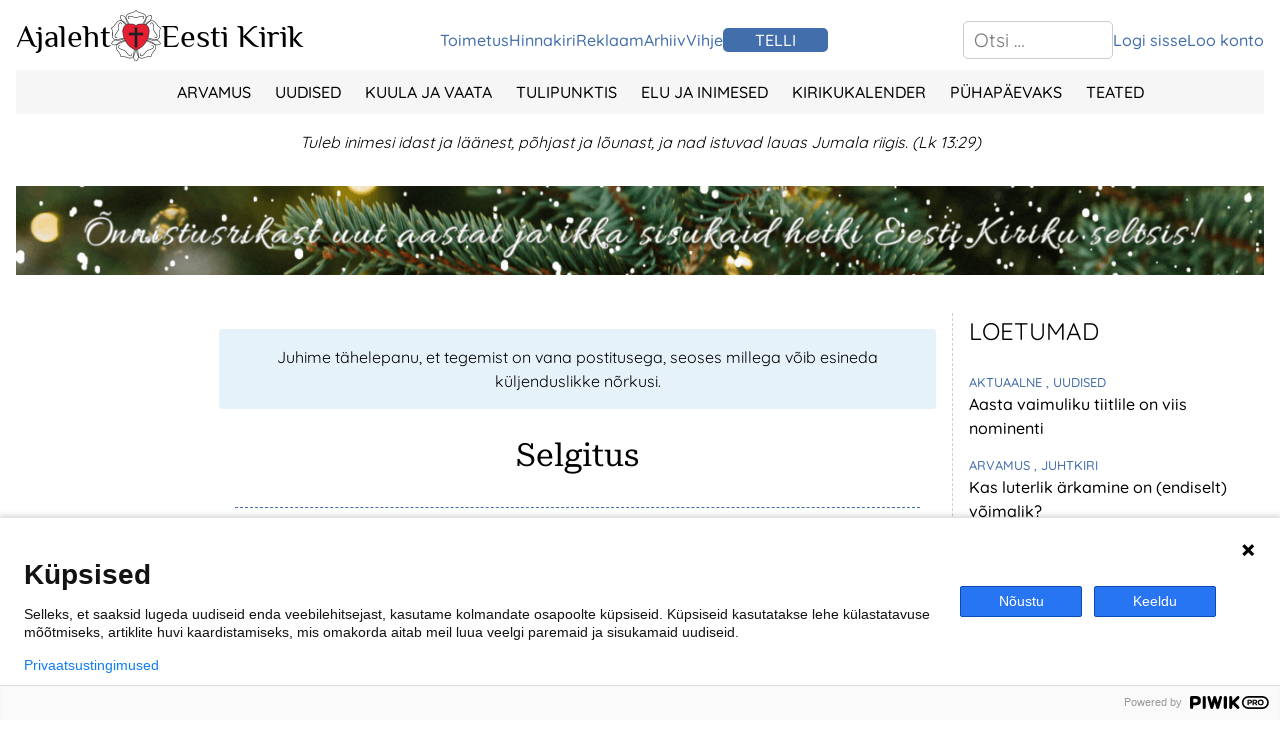

--- FILE ---
content_type: text/html; charset=UTF-8
request_url: https://eestikirik.ee/selgitus-4
body_size: 14931
content:

<!doctype html>
<html lang="et-EE">

<head>
	<meta charset="UTF-8">
	<meta name="viewport" content="width=device-width, initial-scale=1">
	<link rel="profile" href="https://gmpg.org/xfn/11">

	<meta name='robots' content='index, follow, max-image-preview:large, max-snippet:-1, max-video-preview:-1' />

	<!-- This site is optimized with the Yoast SEO plugin v21.7 - https://yoast.com/wordpress/plugins/seo/ -->
	<title>Selgitus | Ajaleht Eesti Kirik</title>
	<link rel="canonical" href="https://eestikirik.ee/selgitus-4" />
	<meta property="og:locale" content="et_EE" />
	<meta property="og:type" content="article" />
	<meta property="og:title" content="Selgitus | Ajaleht Eesti Kirik" />
	<meta property="og:description" content="Vabandame kõigi Eesti Kiriku tellijate ees, kes on viimastel nädalatel leidnud oma postkastist kortsunud ajalehe. Tegemist oli trükitehnilise probleemiga. Toimetus pöördus trükikoja Kroonpress poole ja saavutasime kokkuleppe, et edaspidi ilmub Eesti Kirik alati läbinisti värvilisena, mis peaks tagama parema trükikvaliteedi. Täname kõiki kirikulehe tellijaid ja soovime häid lugemiselamusi. Eesti Kiriku toimetus" />
	<meta property="og:url" content="https://eestikirik.ee/selgitus-4" />
	<meta property="og:site_name" content="Ajaleht Eesti Kirik" />
	<meta property="article:publisher" content="https://www.facebook.com/kirikuleht" />
	<meta property="article:published_time" content="2016-04-27T13:01:25+00:00" />
	<meta property="article:modified_time" content="2016-04-26T17:05:14+00:00" />
	<meta name="author" content="Eesti Kirik" />
	<meta name="twitter:card" content="summary_large_image" />
	<script type="application/ld+json" class="yoast-schema-graph">{"@context":"https://schema.org","@graph":[{"@type":"Article","@id":"https://eestikirik.ee/selgitus-4#article","isPartOf":{"@id":"https://eestikirik.ee/selgitus-4"},"author":[{"@id":"https://eestikirik.ee/#/schema/person/c1ddef139a610a0df503497379993ed4"}],"headline":"Selgitus","datePublished":"2016-04-27T13:01:25+00:00","dateModified":"2016-04-26T17:05:14+00:00","mainEntityOfPage":{"@id":"https://eestikirik.ee/selgitus-4"},"wordCount":63,"publisher":{"@id":"https://eestikirik.ee/#organization"},"articleSection":["Teated"],"inLanguage":"et"},{"@type":"WebPage","@id":"https://eestikirik.ee/selgitus-4","url":"https://eestikirik.ee/selgitus-4","name":"Selgitus | Ajaleht Eesti Kirik","isPartOf":{"@id":"https://eestikirik.ee/#website"},"datePublished":"2016-04-27T13:01:25+00:00","dateModified":"2016-04-26T17:05:14+00:00","breadcrumb":{"@id":"https://eestikirik.ee/selgitus-4#breadcrumb"},"inLanguage":"et","potentialAction":[{"@type":"ReadAction","target":["https://eestikirik.ee/selgitus-4"]}]},{"@type":"BreadcrumbList","@id":"https://eestikirik.ee/selgitus-4#breadcrumb","itemListElement":[{"@type":"ListItem","position":1,"name":"Avaleht","item":"https://eestikirik.ee/"},{"@type":"ListItem","position":2,"name":"Selgitus"}]},{"@type":"WebSite","@id":"https://eestikirik.ee/#website","url":"https://eestikirik.ee/","name":"Ajaleht Eesti Kirik","description":"Eesti Evangeelse Luterliku Kiriku ajaleht","publisher":{"@id":"https://eestikirik.ee/#organization"},"potentialAction":[{"@type":"SearchAction","target":{"@type":"EntryPoint","urlTemplate":"https://eestikirik.ee/?s={search_term_string}"},"query-input":"required name=search_term_string"}],"inLanguage":"et"},{"@type":"Organization","@id":"https://eestikirik.ee/#organization","name":"Ajaleht Eesti Kirik","alternateName":"Eesti Kirik","url":"https://eestikirik.ee/","logo":{"@type":"ImageObject","inLanguage":"et","@id":"https://eestikirik.ee/#/schema/logo/image/","url":"https://eestikirik.ee/uploads/2023/12/eesti-kirik-logo-white.png","contentUrl":"https://eestikirik.ee/uploads/2023/12/eesti-kirik-logo-white.png","width":512,"height":512,"caption":"Ajaleht Eesti Kirik"},"image":{"@id":"https://eestikirik.ee/#/schema/logo/image/"},"sameAs":["https://www.facebook.com/kirikuleht"]},{"@type":"Person","@id":"https://eestikirik.ee/#/schema/person/c1ddef139a610a0df503497379993ed4","name":"Eesti Kirik","url":"https://eestikirik.ee/author/ek"}]}</script>
	<!-- / Yoast SEO plugin. -->


<link rel='dns-prefetch' href='//connect.facebook.net' />
<link rel='dns-prefetch' href='//platform.twitter.com' />
<link rel="alternate" type="application/rss+xml" title="Ajaleht Eesti Kirik &raquo; RSS" href="https://eestikirik.ee/feed" />
<link rel="alternate" type="application/rss+xml" title="Ajaleht Eesti Kirik &raquo; Kommentaaride RSS" href="https://eestikirik.ee/comments/feed" />
<script>
window._wpemojiSettings = {"baseUrl":"https:\/\/s.w.org\/images\/core\/emoji\/14.0.0\/72x72\/","ext":".png","svgUrl":"https:\/\/s.w.org\/images\/core\/emoji\/14.0.0\/svg\/","svgExt":".svg","source":{"concatemoji":"https:\/\/eestikirik.ee\/wp-includes\/js\/wp-emoji-release.min.js?ver=6.4.2"}};
/*! This file is auto-generated */
!function(i,n){var o,s,e;function c(e){try{var t={supportTests:e,timestamp:(new Date).valueOf()};sessionStorage.setItem(o,JSON.stringify(t))}catch(e){}}function p(e,t,n){e.clearRect(0,0,e.canvas.width,e.canvas.height),e.fillText(t,0,0);var t=new Uint32Array(e.getImageData(0,0,e.canvas.width,e.canvas.height).data),r=(e.clearRect(0,0,e.canvas.width,e.canvas.height),e.fillText(n,0,0),new Uint32Array(e.getImageData(0,0,e.canvas.width,e.canvas.height).data));return t.every(function(e,t){return e===r[t]})}function u(e,t,n){switch(t){case"flag":return n(e,"\ud83c\udff3\ufe0f\u200d\u26a7\ufe0f","\ud83c\udff3\ufe0f\u200b\u26a7\ufe0f")?!1:!n(e,"\ud83c\uddfa\ud83c\uddf3","\ud83c\uddfa\u200b\ud83c\uddf3")&&!n(e,"\ud83c\udff4\udb40\udc67\udb40\udc62\udb40\udc65\udb40\udc6e\udb40\udc67\udb40\udc7f","\ud83c\udff4\u200b\udb40\udc67\u200b\udb40\udc62\u200b\udb40\udc65\u200b\udb40\udc6e\u200b\udb40\udc67\u200b\udb40\udc7f");case"emoji":return!n(e,"\ud83e\udef1\ud83c\udffb\u200d\ud83e\udef2\ud83c\udfff","\ud83e\udef1\ud83c\udffb\u200b\ud83e\udef2\ud83c\udfff")}return!1}function f(e,t,n){var r="undefined"!=typeof WorkerGlobalScope&&self instanceof WorkerGlobalScope?new OffscreenCanvas(300,150):i.createElement("canvas"),a=r.getContext("2d",{willReadFrequently:!0}),o=(a.textBaseline="top",a.font="600 32px Arial",{});return e.forEach(function(e){o[e]=t(a,e,n)}),o}function t(e){var t=i.createElement("script");t.src=e,t.defer=!0,i.head.appendChild(t)}"undefined"!=typeof Promise&&(o="wpEmojiSettingsSupports",s=["flag","emoji"],n.supports={everything:!0,everythingExceptFlag:!0},e=new Promise(function(e){i.addEventListener("DOMContentLoaded",e,{once:!0})}),new Promise(function(t){var n=function(){try{var e=JSON.parse(sessionStorage.getItem(o));if("object"==typeof e&&"number"==typeof e.timestamp&&(new Date).valueOf()<e.timestamp+604800&&"object"==typeof e.supportTests)return e.supportTests}catch(e){}return null}();if(!n){if("undefined"!=typeof Worker&&"undefined"!=typeof OffscreenCanvas&&"undefined"!=typeof URL&&URL.createObjectURL&&"undefined"!=typeof Blob)try{var e="postMessage("+f.toString()+"("+[JSON.stringify(s),u.toString(),p.toString()].join(",")+"));",r=new Blob([e],{type:"text/javascript"}),a=new Worker(URL.createObjectURL(r),{name:"wpTestEmojiSupports"});return void(a.onmessage=function(e){c(n=e.data),a.terminate(),t(n)})}catch(e){}c(n=f(s,u,p))}t(n)}).then(function(e){for(var t in e)n.supports[t]=e[t],n.supports.everything=n.supports.everything&&n.supports[t],"flag"!==t&&(n.supports.everythingExceptFlag=n.supports.everythingExceptFlag&&n.supports[t]);n.supports.everythingExceptFlag=n.supports.everythingExceptFlag&&!n.supports.flag,n.DOMReady=!1,n.readyCallback=function(){n.DOMReady=!0}}).then(function(){return e}).then(function(){var e;n.supports.everything||(n.readyCallback(),(e=n.source||{}).concatemoji?t(e.concatemoji):e.wpemoji&&e.twemoji&&(t(e.twemoji),t(e.wpemoji)))}))}((window,document),window._wpemojiSettings);
</script>
<link rel='stylesheet' id='formidable-css' href='https://eestikirik.ee/wp-admin/admin-ajax.php?action=frmpro_css&#038;ver=12201744' media='all' />
<style id='wp-emoji-styles-inline-css'>

	img.wp-smiley, img.emoji {
		display: inline !important;
		border: none !important;
		box-shadow: none !important;
		height: 1em !important;
		width: 1em !important;
		margin: 0 0.07em !important;
		vertical-align: -0.1em !important;
		background: none !important;
		padding: 0 !important;
	}
</style>
<link rel='stylesheet' id='wp-block-library-css' href='https://eestikirik.ee/wp-includes/css/dist/block-library/style.min.css?ver=6.4.2' media='all' />
<style id='classic-theme-styles-inline-css'>
/*! This file is auto-generated */
.wp-block-button__link{color:#fff;background-color:#32373c;border-radius:9999px;box-shadow:none;text-decoration:none;padding:calc(.667em + 2px) calc(1.333em + 2px);font-size:1.125em}.wp-block-file__button{background:#32373c;color:#fff;text-decoration:none}
</style>
<style id='global-styles-inline-css'>
body{--wp--preset--color--black: #000000;--wp--preset--color--cyan-bluish-gray: #abb8c3;--wp--preset--color--white: #ffffff;--wp--preset--color--pale-pink: #f78da7;--wp--preset--color--vivid-red: #cf2e2e;--wp--preset--color--luminous-vivid-orange: #ff6900;--wp--preset--color--luminous-vivid-amber: #fcb900;--wp--preset--color--light-green-cyan: #7bdcb5;--wp--preset--color--vivid-green-cyan: #00d084;--wp--preset--color--pale-cyan-blue: #8ed1fc;--wp--preset--color--vivid-cyan-blue: #0693e3;--wp--preset--color--vivid-purple: #9b51e0;--wp--preset--gradient--vivid-cyan-blue-to-vivid-purple: linear-gradient(135deg,rgba(6,147,227,1) 0%,rgb(155,81,224) 100%);--wp--preset--gradient--light-green-cyan-to-vivid-green-cyan: linear-gradient(135deg,rgb(122,220,180) 0%,rgb(0,208,130) 100%);--wp--preset--gradient--luminous-vivid-amber-to-luminous-vivid-orange: linear-gradient(135deg,rgba(252,185,0,1) 0%,rgba(255,105,0,1) 100%);--wp--preset--gradient--luminous-vivid-orange-to-vivid-red: linear-gradient(135deg,rgba(255,105,0,1) 0%,rgb(207,46,46) 100%);--wp--preset--gradient--very-light-gray-to-cyan-bluish-gray: linear-gradient(135deg,rgb(238,238,238) 0%,rgb(169,184,195) 100%);--wp--preset--gradient--cool-to-warm-spectrum: linear-gradient(135deg,rgb(74,234,220) 0%,rgb(151,120,209) 20%,rgb(207,42,186) 40%,rgb(238,44,130) 60%,rgb(251,105,98) 80%,rgb(254,248,76) 100%);--wp--preset--gradient--blush-light-purple: linear-gradient(135deg,rgb(255,206,236) 0%,rgb(152,150,240) 100%);--wp--preset--gradient--blush-bordeaux: linear-gradient(135deg,rgb(254,205,165) 0%,rgb(254,45,45) 50%,rgb(107,0,62) 100%);--wp--preset--gradient--luminous-dusk: linear-gradient(135deg,rgb(255,203,112) 0%,rgb(199,81,192) 50%,rgb(65,88,208) 100%);--wp--preset--gradient--pale-ocean: linear-gradient(135deg,rgb(255,245,203) 0%,rgb(182,227,212) 50%,rgb(51,167,181) 100%);--wp--preset--gradient--electric-grass: linear-gradient(135deg,rgb(202,248,128) 0%,rgb(113,206,126) 100%);--wp--preset--gradient--midnight: linear-gradient(135deg,rgb(2,3,129) 0%,rgb(40,116,252) 100%);--wp--preset--font-size--small: 13px;--wp--preset--font-size--medium: 20px;--wp--preset--font-size--large: 36px;--wp--preset--font-size--x-large: 42px;--wp--preset--spacing--20: 0.44rem;--wp--preset--spacing--30: 0.67rem;--wp--preset--spacing--40: 1rem;--wp--preset--spacing--50: 1.5rem;--wp--preset--spacing--60: 2.25rem;--wp--preset--spacing--70: 3.38rem;--wp--preset--spacing--80: 5.06rem;--wp--preset--shadow--natural: 6px 6px 9px rgba(0, 0, 0, 0.2);--wp--preset--shadow--deep: 12px 12px 50px rgba(0, 0, 0, 0.4);--wp--preset--shadow--sharp: 6px 6px 0px rgba(0, 0, 0, 0.2);--wp--preset--shadow--outlined: 6px 6px 0px -3px rgba(255, 255, 255, 1), 6px 6px rgba(0, 0, 0, 1);--wp--preset--shadow--crisp: 6px 6px 0px rgba(0, 0, 0, 1);}:where(.is-layout-flex){gap: 0.5em;}:where(.is-layout-grid){gap: 0.5em;}body .is-layout-flow > .alignleft{float: left;margin-inline-start: 0;margin-inline-end: 2em;}body .is-layout-flow > .alignright{float: right;margin-inline-start: 2em;margin-inline-end: 0;}body .is-layout-flow > .aligncenter{margin-left: auto !important;margin-right: auto !important;}body .is-layout-constrained > .alignleft{float: left;margin-inline-start: 0;margin-inline-end: 2em;}body .is-layout-constrained > .alignright{float: right;margin-inline-start: 2em;margin-inline-end: 0;}body .is-layout-constrained > .aligncenter{margin-left: auto !important;margin-right: auto !important;}body .is-layout-constrained > :where(:not(.alignleft):not(.alignright):not(.alignfull)){max-width: var(--wp--style--global--content-size);margin-left: auto !important;margin-right: auto !important;}body .is-layout-constrained > .alignwide{max-width: var(--wp--style--global--wide-size);}body .is-layout-flex{display: flex;}body .is-layout-flex{flex-wrap: wrap;align-items: center;}body .is-layout-flex > *{margin: 0;}body .is-layout-grid{display: grid;}body .is-layout-grid > *{margin: 0;}:where(.wp-block-columns.is-layout-flex){gap: 2em;}:where(.wp-block-columns.is-layout-grid){gap: 2em;}:where(.wp-block-post-template.is-layout-flex){gap: 1.25em;}:where(.wp-block-post-template.is-layout-grid){gap: 1.25em;}.has-black-color{color: var(--wp--preset--color--black) !important;}.has-cyan-bluish-gray-color{color: var(--wp--preset--color--cyan-bluish-gray) !important;}.has-white-color{color: var(--wp--preset--color--white) !important;}.has-pale-pink-color{color: var(--wp--preset--color--pale-pink) !important;}.has-vivid-red-color{color: var(--wp--preset--color--vivid-red) !important;}.has-luminous-vivid-orange-color{color: var(--wp--preset--color--luminous-vivid-orange) !important;}.has-luminous-vivid-amber-color{color: var(--wp--preset--color--luminous-vivid-amber) !important;}.has-light-green-cyan-color{color: var(--wp--preset--color--light-green-cyan) !important;}.has-vivid-green-cyan-color{color: var(--wp--preset--color--vivid-green-cyan) !important;}.has-pale-cyan-blue-color{color: var(--wp--preset--color--pale-cyan-blue) !important;}.has-vivid-cyan-blue-color{color: var(--wp--preset--color--vivid-cyan-blue) !important;}.has-vivid-purple-color{color: var(--wp--preset--color--vivid-purple) !important;}.has-black-background-color{background-color: var(--wp--preset--color--black) !important;}.has-cyan-bluish-gray-background-color{background-color: var(--wp--preset--color--cyan-bluish-gray) !important;}.has-white-background-color{background-color: var(--wp--preset--color--white) !important;}.has-pale-pink-background-color{background-color: var(--wp--preset--color--pale-pink) !important;}.has-vivid-red-background-color{background-color: var(--wp--preset--color--vivid-red) !important;}.has-luminous-vivid-orange-background-color{background-color: var(--wp--preset--color--luminous-vivid-orange) !important;}.has-luminous-vivid-amber-background-color{background-color: var(--wp--preset--color--luminous-vivid-amber) !important;}.has-light-green-cyan-background-color{background-color: var(--wp--preset--color--light-green-cyan) !important;}.has-vivid-green-cyan-background-color{background-color: var(--wp--preset--color--vivid-green-cyan) !important;}.has-pale-cyan-blue-background-color{background-color: var(--wp--preset--color--pale-cyan-blue) !important;}.has-vivid-cyan-blue-background-color{background-color: var(--wp--preset--color--vivid-cyan-blue) !important;}.has-vivid-purple-background-color{background-color: var(--wp--preset--color--vivid-purple) !important;}.has-black-border-color{border-color: var(--wp--preset--color--black) !important;}.has-cyan-bluish-gray-border-color{border-color: var(--wp--preset--color--cyan-bluish-gray) !important;}.has-white-border-color{border-color: var(--wp--preset--color--white) !important;}.has-pale-pink-border-color{border-color: var(--wp--preset--color--pale-pink) !important;}.has-vivid-red-border-color{border-color: var(--wp--preset--color--vivid-red) !important;}.has-luminous-vivid-orange-border-color{border-color: var(--wp--preset--color--luminous-vivid-orange) !important;}.has-luminous-vivid-amber-border-color{border-color: var(--wp--preset--color--luminous-vivid-amber) !important;}.has-light-green-cyan-border-color{border-color: var(--wp--preset--color--light-green-cyan) !important;}.has-vivid-green-cyan-border-color{border-color: var(--wp--preset--color--vivid-green-cyan) !important;}.has-pale-cyan-blue-border-color{border-color: var(--wp--preset--color--pale-cyan-blue) !important;}.has-vivid-cyan-blue-border-color{border-color: var(--wp--preset--color--vivid-cyan-blue) !important;}.has-vivid-purple-border-color{border-color: var(--wp--preset--color--vivid-purple) !important;}.has-vivid-cyan-blue-to-vivid-purple-gradient-background{background: var(--wp--preset--gradient--vivid-cyan-blue-to-vivid-purple) !important;}.has-light-green-cyan-to-vivid-green-cyan-gradient-background{background: var(--wp--preset--gradient--light-green-cyan-to-vivid-green-cyan) !important;}.has-luminous-vivid-amber-to-luminous-vivid-orange-gradient-background{background: var(--wp--preset--gradient--luminous-vivid-amber-to-luminous-vivid-orange) !important;}.has-luminous-vivid-orange-to-vivid-red-gradient-background{background: var(--wp--preset--gradient--luminous-vivid-orange-to-vivid-red) !important;}.has-very-light-gray-to-cyan-bluish-gray-gradient-background{background: var(--wp--preset--gradient--very-light-gray-to-cyan-bluish-gray) !important;}.has-cool-to-warm-spectrum-gradient-background{background: var(--wp--preset--gradient--cool-to-warm-spectrum) !important;}.has-blush-light-purple-gradient-background{background: var(--wp--preset--gradient--blush-light-purple) !important;}.has-blush-bordeaux-gradient-background{background: var(--wp--preset--gradient--blush-bordeaux) !important;}.has-luminous-dusk-gradient-background{background: var(--wp--preset--gradient--luminous-dusk) !important;}.has-pale-ocean-gradient-background{background: var(--wp--preset--gradient--pale-ocean) !important;}.has-electric-grass-gradient-background{background: var(--wp--preset--gradient--electric-grass) !important;}.has-midnight-gradient-background{background: var(--wp--preset--gradient--midnight) !important;}.has-small-font-size{font-size: var(--wp--preset--font-size--small) !important;}.has-medium-font-size{font-size: var(--wp--preset--font-size--medium) !important;}.has-large-font-size{font-size: var(--wp--preset--font-size--large) !important;}.has-x-large-font-size{font-size: var(--wp--preset--font-size--x-large) !important;}
.wp-block-navigation a:where(:not(.wp-element-button)){color: inherit;}
:where(.wp-block-post-template.is-layout-flex){gap: 1.25em;}:where(.wp-block-post-template.is-layout-grid){gap: 1.25em;}
:where(.wp-block-columns.is-layout-flex){gap: 2em;}:where(.wp-block-columns.is-layout-grid){gap: 2em;}
.wp-block-pullquote{font-size: 1.5em;line-height: 1.6;}
</style>
<link rel='stylesheet' id='foobox-free-min-css' href='https://eestikirik.ee/a/b/foobox-image-lightbox/free/css/foobox.free.min.css?ver=2.7.27' media='all' />
<link rel='stylesheet' id='poll-maker-ays-css' href='https://eestikirik.ee/a/b/poll-maker/public/css/poll-maker-ays-public.css?ver=4.9.6' media='all' />
<link rel='stylesheet' id='eesti-kirik-style-css' href='https://eestikirik.ee/a/themes/eesti-kirik/style.css?ver=1.0.0' media='all' />
<script src="https://eestikirik.ee/wp-includes/js/jquery/jquery.min.js?ver=3.7.1" id="jquery-core-js"></script>
<script src="https://eestikirik.ee/wp-includes/js/jquery/jquery-migrate.min.js?ver=3.4.1" id="jquery-migrate-js"></script>
<script src="https://eestikirik.ee/a/themes/eesti-kirik/js/top-and-last-tabs.js?ver=1.0" id="tabs-js"></script>
<script src="https://connect.facebook.net/et_EE/sdk.js#xfbml=1&amp;version=v18.0&amp;appId=769180206472834" id="facebook-sdk-js"></script>
<script src="https://platform.twitter.com/widgets.js" id="twitter-sdk-js"></script>
<script id="gallery-slider-js-extra">
var customData = {"galleryPhoto":"https:\/\/eestikirik.ee\/uploads\/2024\/02\/kirikupaev-24_FB-event_1920x1005_23-12.jpg","galleryPhotoLink":"https:\/\/kirikupaev.eelk.ee\/","isGutenberg":""};
</script>
<script src="https://eestikirik.ee/a/themes/eesti-kirik/js/gallery-slider.js?ver=1.0" id="gallery-slider-js"></script>
<script src="https://eestikirik.ee/a/themes/eesti-kirik/js/foobox.js?ver=1.0" id="foobox-script-js"></script>
<script src="https://eestikirik.ee/a/themes/eesti-kirik/js/mobile-menu.js" id="mobile-menu-js"></script>
<script id="foobox-free-min-js-before">
/* Run FooBox FREE (v2.7.27) */
var FOOBOX = window.FOOBOX = {
	ready: true,
	disableOthers: false,
	o: {wordpress: { enabled: true }, countMessage:'image %index of %total', captions: { dataTitle: ["captionTitle","title"], dataDesc: ["captionDesc","description"] }, excludes:'.fbx-link,.nofoobox,.nolightbox,a[href*="pinterest.com/pin/create/button/"]', affiliate : { enabled: false }},
	selectors: [
		".gallery", ".wp-block-gallery", ".wp-caption", ".wp-block-image", "a:has(img[class*=wp-image-])", ".foobox"
	],
	pre: function( $ ){
		// Custom JavaScript (Pre)
		
	},
	post: function( $ ){
		// Custom JavaScript (Post)
		
		// Custom Captions Code
		
	},
	custom: function( $ ){
		// Custom Extra JS
		
	}
};
</script>
<script src="https://eestikirik.ee/a/b/foobox-image-lightbox/free/js/foobox.free.min.js?ver=2.7.27" id="foobox-free-min-js"></script>
<link rel="https://api.w.org/" href="https://eestikirik.ee/wp-json/" /><link rel="alternate" type="application/json" href="https://eestikirik.ee/wp-json/wp/v2/posts/27740" /><link rel="EditURI" type="application/rsd+xml" title="RSD" href="https://eestikirik.ee/xmlrpc.php?rsd" />
<meta name="generator" content="WordPress 6.4.2" />
<link rel='shortlink' href='https://eestikirik.ee/?p=27740' />
<link rel="alternate" type="application/json+oembed" href="https://eestikirik.ee/wp-json/oembed/1.0/embed?url=https%3A%2F%2Feestikirik.ee%2Fselgitus-4" />
<link rel="alternate" type="text/xml+oembed" href="https://eestikirik.ee/wp-json/oembed/1.0/embed?url=https%3A%2F%2Feestikirik.ee%2Fselgitus-4&#038;format=xml" />
		<style type="text/css">
					.site-title,
			.site-description {
				position: absolute;
				clip: rect(1px, 1px, 1px, 1px);
				}
					</style>
		<link rel="icon" href="https://eestikirik.ee/uploads/2024/01/cropped-eesti-kirik-logo-white-flower-32x32.png" sizes="32x32" />
<link rel="icon" href="https://eestikirik.ee/uploads/2024/01/cropped-eesti-kirik-logo-white-flower-192x192.png" sizes="192x192" />
<link rel="apple-touch-icon" href="https://eestikirik.ee/uploads/2024/01/cropped-eesti-kirik-logo-white-flower-180x180.png" />
<meta name="msapplication-TileImage" content="https://eestikirik.ee/uploads/2024/01/cropped-eesti-kirik-logo-white-flower-270x270.png" />
</head>

<body class="post-template-default single single-post postid-27740 single-format-standard wp-custom-logo no-sidebar">

	<script>
(function(window,document,dataLayerName,id){
window[dataLayerName]=window[dataLayerName]||[],window[dataLayerName].push({start:(new Date).getTime(),event:"stg.start"});var scripts=document.getElementsByTagName('script')[0],tags=document.createElement('script');
function stgCreateCookie(a,b,c){var d="";if(c){var e=new Date;e.setTime(e.getTime()+24*c*60*60*1e3),d=";expires="+e.toUTCString()}document.cookie=a+"="+b+d+";path=/"}
var isStgDebug=(window.location.href.match("stg_debug")||document.cookie.match("stg_debug"))&&!window.location.href.match("stg_disable_debug");stgCreateCookie("stg_debug",isStgDebug?1:"",isStgDebug?14:-1);
var qP=[];dataLayerName!=="dataLayer"&&qP.push("data_layer_name="+dataLayerName),isStgDebug&&qP.push("stg_debug");var qPString=qP.length>0?("?"+qP.join("&")):"";
tags.async=!0,tags.src="https://ajalehteestikirik.piwik.pro/"+id+".js"+qPString,scripts.parentNode.insertBefore(tags,scripts);
!function(a,n,i){a[n]=a[n]||{};for(var c=0;c<i.length;c++)!function(i){a[n][i]=a[n][i]||{},a[n][i].api=a[n][i].api||function(){var a=[].slice.call(arguments,0);"string"==typeof a[0]&&window[dataLayerName].push({event:n+"."+i+":"+a[0],parameters:[].slice.call(arguments,1)})}}(i[c])}(window,"ppms",["tm","cm"]);
})(window,document,'dataLayer','bb16774b-65f3-4bd1-b3f5-be91435e4d3e');
</script>

	<a class="skip-link screen-reader-text" href="#primary" title="Skip to content">
		Skip to content	</a>

	<header class="wrapper">

		<div id="header-top">

			<div id="logo">
				<div class="header-title">
					<p><a href="https://eestikirik.ee" title="Pealehele">Ajaleht</a></p>
				</div>
				<div id="logo-image">
					<a href="https://eestikirik.ee" title="Pealehele">
						<img src="https://eestikirik.ee/a/themes/eesti-kirik/img/logo.svg" width="50" height="50" alt="Logo" />
					</a>
				</div>
				<div class="header-title">
					<p><a href="https://eestikirik.ee" title="Pealehele">Eesti&nbsp;Kirik</a></p>
				</div>
			</div>

			<div id="navigation-menu">
				<div class="menu-menu-container"><ul id="menu-menu" class="menu"><li id="menu-item-14790" class="menu-item menu-item-type-post_type menu-item-object-page menu-item-14790"><a href="https://eestikirik.ee/toimetus">Toimetus</a></li>
<li id="menu-item-51378" class="menu-item menu-item-type-post_type menu-item-object-page menu-item-51378"><a href="https://eestikirik.ee/hinnakiri">Hinnakiri</a></li>
<li id="menu-item-14795" class="menu-item menu-item-type-post_type menu-item-object-page menu-item-14795"><a href="https://eestikirik.ee/reklaam">Reklaam</a></li>
<li id="menu-item-16875" class="menu-item menu-item-type-post_type menu-item-object-page menu-item-16875"><a href="https://eestikirik.ee/arhiiv">Arhiiv</a></li>
<li id="menu-item-51379" class="menu-item menu-item-type-post_type menu-item-object-page menu-item-51379"><a href="https://eestikirik.ee/saada-vihje">Vihje</a></li>
<li id="menu-item-14794" class="menu-item menu-item-type-post_type menu-item-object-page menu-item-14794"><a href="https://eestikirik.ee/tellimine">Telli</a></li>
</ul></div>			</div>

			<div id="navigation-search">
				<form role="search" method="get" class="search-form" action="https://eestikirik.ee/">
				<label>
					<span class="screen-reader-text">Otsi:</span>
					<input type="search" class="search-field" placeholder="Otsi &hellip;" value="" name="s" />
				</label>
				<input type="submit" class="search-submit" value="Otsi" />
			</form>			</div>

			<div id="navigation-account">
				<div class="menu-konto-container"><ul id="menu-konto" class="menu"><li id="menu-item-51443" class="menu-item menu-item-type-post_type menu-item-object-page menu-item-51443"><a href="https://eestikirik.ee/logi-sisse">Logi sisse</a></li>
<li id="menu-item-51450" class="menu-item menu-item-type-post_type menu-item-object-page menu-item-51450"><a href="https://eestikirik.ee/registreerimine">Loo konto</a></li>
</ul></div>			</div>

		</div> <!-- #header-top -->

		<div id="header-categories">
			<ul id="header-categories-menu" class="menu"><li id="menu-item-51510" class="menu-item menu-item-type-taxonomy menu-item-object-category menu-item-has-children menu-item-51510"><a href="https://eestikirik.ee/rubriik/arvamus">Arvamus</a>
<ul class="sub-menu">
	<li id="menu-item-51463" class="menu-item menu-item-type-taxonomy menu-item-object-category menu-item-51463"><a href="https://eestikirik.ee/rubriik/arvamus/juhtkiri">Juhtkiri</a></li>
	<li id="menu-item-51464" class="menu-item menu-item-type-taxonomy menu-item-object-category menu-item-51464"><a href="https://eestikirik.ee/rubriik/arvamus/kolumn">Kolumn</a></li>
	<li id="menu-item-51467" class="menu-item menu-item-type-taxonomy menu-item-object-category menu-item-51467"><a href="https://eestikirik.ee/rubriik/arvamus/toimetaja-ringvaade">Toimetaja ringvaade</a></li>
	<li id="menu-item-51511" class="menu-item menu-item-type-taxonomy menu-item-object-category menu-item-51511"><a href="https://eestikirik.ee/rubriik/arvamus/arvamus_arvamus">Arvamus</a></li>
	<li id="menu-item-51468" class="menu-item menu-item-type-taxonomy menu-item-object-category menu-item-51468"><a href="https://eestikirik.ee/rubriik/uudised/uks-kusimus">Üks küsimus</a></li>
	<li id="menu-item-51462" class="menu-item menu-item-type-taxonomy menu-item-object-category menu-item-51462"><a href="https://eestikirik.ee/rubriik/arvamus/gallup">Gallup</a></li>
	<li id="menu-item-51466" class="menu-item menu-item-type-taxonomy menu-item-object-category menu-item-51466"><a href="https://eestikirik.ee/rubriik/arvamus/lugejate_kirjad">Lugejate kirjad</a></li>
	<li id="menu-item-51465" class="menu-item menu-item-type-taxonomy menu-item-object-category menu-item-51465"><a href="https://eestikirik.ee/rubriik/arvamus/kultuurielamus">Kultuurielamus</a></li>
</ul>
</li>
<li id="menu-item-51512" class="menu-item menu-item-type-taxonomy menu-item-object-category menu-item-has-children menu-item-51512"><a href="https://eestikirik.ee/rubriik/uudised">Uudised</a>
<ul class="sub-menu">
	<li id="menu-item-51508" class="menu-item menu-item-type-taxonomy menu-item-object-category menu-item-51508"><a href="https://eestikirik.ee/rubriik/uudised/pilgupuudja">Pilgupüüdja</a></li>
	<li id="menu-item-51504" class="menu-item menu-item-type-taxonomy menu-item-object-category menu-item-51504"><a href="https://eestikirik.ee/rubriik/uudised/aktuaalne">Aktuaalne</a></li>
	<li id="menu-item-51514" class="menu-item menu-item-type-taxonomy menu-item-object-category menu-item-51514"><a href="https://eestikirik.ee/rubriik/uudised/uudis">Uudis</a></li>
	<li id="menu-item-51509" class="menu-item menu-item-type-taxonomy menu-item-object-category menu-item-51509"><a href="https://eestikirik.ee/rubriik/uudised/sundmused">Sündmused</a></li>
	<li id="menu-item-51507" class="menu-item menu-item-type-taxonomy menu-item-object-category menu-item-51507"><a href="https://eestikirik.ee/rubriik/uudised/piibel">Piibel</a></li>
	<li id="menu-item-51513" class="menu-item menu-item-type-taxonomy menu-item-object-category menu-item-51513"><a href="https://eestikirik.ee/rubriik/uudised/usuteadusuudis">Usuteadusuudis</a></li>
	<li id="menu-item-51503" class="menu-item menu-item-type-taxonomy menu-item-object-category menu-item-51503"><a href="https://eestikirik.ee/rubriik/uudised/ajalugu">Ajalugu</a></li>
	<li id="menu-item-51505" class="menu-item menu-item-type-taxonomy menu-item-object-category menu-item-51505"><a href="https://eestikirik.ee/rubriik/uudised/majandus">Majandus</a></li>
</ul>
</li>
<li id="menu-item-51482" class="menu-item menu-item-type-taxonomy menu-item-object-category menu-item-has-children menu-item-51482"><a href="https://eestikirik.ee/rubriik/kuula-ja-vaata">Kuula ja vaata</a>
<ul class="sub-menu">
	<li id="menu-item-71209" class="menu-item menu-item-type-taxonomy menu-item-object-category menu-item-71209"><a href="https://eestikirik.ee/rubriik/kuula-ja-vaata/galerii">Galerii</a></li>
	<li id="menu-item-51518" class="menu-item menu-item-type-taxonomy menu-item-object-category menu-item-51518"><a href="https://eestikirik.ee/rubriik/kuula-ja-vaata/video">Video</a></li>
	<li id="menu-item-51483" class="menu-item menu-item-type-taxonomy menu-item-object-category menu-item-51483"><a href="https://eestikirik.ee/rubriik/kuula-ja-vaata/taskuhaaling">Taskuhääling</a></li>
</ul>
</li>
<li id="menu-item-51496" class="menu-item menu-item-type-taxonomy menu-item-object-category menu-item-has-children menu-item-51496"><a href="https://eestikirik.ee/rubriik/tulipunktis">Tulipunktis</a>
<ul class="sub-menu">
	<li id="menu-item-54649" class="menu-item menu-item-type-taxonomy menu-item-object-category menu-item-54649"><a href="https://eestikirik.ee/rubriik/tulipunktis/room_ule_maa">Rõõm üle maa</a></li>
	<li id="menu-item-51497" class="menu-item menu-item-type-taxonomy menu-item-object-category menu-item-51497"><a href="https://eestikirik.ee/rubriik/tulipunktis/eesti_kirik_100">Eesti Kirik 100</a></li>
	<li id="menu-item-51501" class="menu-item menu-item-type-taxonomy menu-item-object-category menu-item-51501"><a href="https://eestikirik.ee/rubriik/tulipunktis/peapiiskopi-valimised-2015">Peapiiskopi valimised 2015</a></li>
	<li id="menu-item-51500" class="menu-item menu-item-type-taxonomy menu-item-object-category menu-item-51500"><a href="https://eestikirik.ee/rubriik/tulipunktis/maarjamaa-800">Maarjamaa 800</a></li>
	<li id="menu-item-51498" class="menu-item menu-item-type-taxonomy menu-item-object-category menu-item-51498"><a href="https://eestikirik.ee/rubriik/tulipunktis/eesti-kirik-1000">Eesti Kirik 1000</a></li>
	<li id="menu-item-51516" class="menu-item menu-item-type-taxonomy menu-item-object-category menu-item-51516"><a href="https://eestikirik.ee/rubriik/tulipunktis/vaimulike-konverents-2008">Vaimulike konverents 2008</a></li>
	<li id="menu-item-51499" class="menu-item menu-item-type-taxonomy menu-item-object-category menu-item-51499"><a href="https://eestikirik.ee/rubriik/tulipunktis/eesti-vabariik-90">Eesti Vabariik 90</a></li>
	<li id="menu-item-51502" class="menu-item menu-item-type-taxonomy menu-item-object-category menu-item-51502"><a href="https://eestikirik.ee/rubriik/tulipunktis/ristimisaasta-2008">Ristimisaasta 2008</a></li>
</ul>
</li>
<li id="menu-item-51469" class="menu-item menu-item-type-taxonomy menu-item-object-category menu-item-has-children menu-item-51469"><a href="https://eestikirik.ee/rubriik/elu_ja_inimesed">Elu ja Inimesed</a>
<ul class="sub-menu">
	<li id="menu-item-51477" class="menu-item menu-item-type-taxonomy menu-item-object-category menu-item-51477"><a href="https://eestikirik.ee/rubriik/elu_ja_inimesed/portreelood">Portreelood</a></li>
	<li id="menu-item-51473" class="menu-item menu-item-type-taxonomy menu-item-object-category menu-item-51473"><a href="https://eestikirik.ee/rubriik/elu_ja_inimesed/kogudus">Kogudus</a></li>
	<li id="menu-item-51470" class="menu-item menu-item-type-taxonomy menu-item-object-category menu-item-51470"><a href="https://eestikirik.ee/rubriik/elu_ja_inimesed/hingehoid">Hingehoid</a></li>
	<li id="menu-item-51476" class="menu-item menu-item-type-taxonomy menu-item-object-category menu-item-51476"><a href="https://eestikirik.ee/rubriik/elu_ja_inimesed/misjon">Misjon</a></li>
	<li id="menu-item-51471" class="menu-item menu-item-type-taxonomy menu-item-object-category menu-item-51471"><a href="https://eestikirik.ee/rubriik/elu_ja_inimesed/jarjejutt">Järjejutt</a></li>
	<li id="menu-item-51475" class="menu-item menu-item-type-taxonomy menu-item-object-category menu-item-51475"><a href="https://eestikirik.ee/rubriik/elu_ja_inimesed/looming">Looming</a></li>
	<li id="menu-item-51517" class="menu-item menu-item-type-taxonomy menu-item-object-category menu-item-51517"><a href="https://eestikirik.ee/rubriik/elu_ja_inimesed/valis-eesti">Välis-Eesti</a></li>
</ul>
</li>
<li id="menu-item-51478" class="menu-item menu-item-type-taxonomy menu-item-object-category menu-item-has-children menu-item-51478"><a href="https://eestikirik.ee/rubriik/kirikukalender">Kirikukalender</a>
<ul class="sub-menu">
	<li id="menu-item-51479" class="menu-item menu-item-type-taxonomy menu-item-object-category menu-item-51479"><a href="https://eestikirik.ee/rubriik/kirikukalender/karjasekiri">Karjasekiri</a></li>
	<li id="menu-item-51480" class="menu-item menu-item-type-taxonomy menu-item-object-category menu-item-51480"><a href="https://eestikirik.ee/rubriik/kirikukalender/puhad">Pühad</a></li>
	<li id="menu-item-51481" class="menu-item menu-item-type-taxonomy menu-item-object-category menu-item-51481"><a href="https://eestikirik.ee/rubriik/kirikukalender/teoloogia">Teoloogia</a></li>
</ul>
</li>
<li id="menu-item-51484" class="menu-item menu-item-type-taxonomy menu-item-object-category menu-item-has-children menu-item-51484"><a href="https://eestikirik.ee/rubriik/puhapaevaks">Pühapäevaks</a>
<ul class="sub-menu">
	<li id="menu-item-51485" class="menu-item menu-item-type-taxonomy menu-item-object-category menu-item-51485"><a href="https://eestikirik.ee/rubriik/puhapaevaks/jutlus">Jutlus</a></li>
	<li id="menu-item-51486" class="menu-item menu-item-type-taxonomy menu-item-object-category menu-item-51486"><a href="https://eestikirik.ee/rubriik/puhapaevaks/paevateema-ja-palve">Päevateema ja palve</a></li>
	<li id="menu-item-51487" class="menu-item menu-item-type-taxonomy menu-item-object-category menu-item-51487"><a href="https://eestikirik.ee/rubriik/puhapaevaks/pildipalve">Pildipalve</a></li>
</ul>
</li>
<li id="menu-item-51488" class="menu-item menu-item-type-taxonomy menu-item-object-category current-post-ancestor current-menu-parent current-post-parent menu-item-has-children menu-item-51488"><a href="https://eestikirik.ee/rubriik/teated">Teated</a>
<ul class="sub-menu">
	<li id="menu-item-51495" class="menu-item menu-item-type-taxonomy menu-item-object-category menu-item-51495"><a href="https://eestikirik.ee/rubriik/teated/taname">Täname</a></li>
	<li id="menu-item-51493" class="menu-item menu-item-type-taxonomy menu-item-object-category menu-item-51493"><a href="https://eestikirik.ee/rubriik/teated/onnitlus">Õnnitlus</a></li>
	<li id="menu-item-51492" class="menu-item menu-item-type-taxonomy menu-item-object-category menu-item-51492"><a href="https://eestikirik.ee/rubriik/teated/kuulutus">Kuulutus</a></li>
	<li id="menu-item-51491" class="menu-item menu-item-type-taxonomy menu-item-object-category menu-item-51491"><a href="https://eestikirik.ee/rubriik/teated/koolitus">Koolitus</a></li>
	<li id="menu-item-51494" class="menu-item menu-item-type-taxonomy menu-item-object-category menu-item-51494"><a href="https://eestikirik.ee/rubriik/teated/surmateade">Surmateade</a></li>
	<li id="menu-item-51489" class="menu-item menu-item-type-taxonomy menu-item-object-category menu-item-51489"><a href="https://eestikirik.ee/rubriik/teated/jarelehuue">Järelehüüe</a></li>
	<li id="menu-item-51490" class="menu-item menu-item-type-taxonomy menu-item-object-category menu-item-51490"><a href="https://eestikirik.ee/rubriik/teated/kaastunne">Kaastunne</a></li>
	<li id="menu-item-51515" class="menu-item menu-item-type-taxonomy menu-item-object-category menu-item-51515"><a href="https://eestikirik.ee/rubriik/teated/vabandus">Vabandus</a></li>
</ul>
</li>
</ul>		</div> <!-- #header-categories -->

					<div id="psalm">
				<p>
					Tuleb inimesi idast ja läänest, põhjast ja lõunast, ja nad istuvad lauas Jumala riigis. (Lk 13:29)				</p>
			</div>
		
		
		
					<div id="header-ad">
									<a href="https://eestikirik.ee/logi-sisse?plan=year&from_onboarding=true" title="Reklaam" target="_self">
								<img width="1400" height="100" src="https://eestikirik.ee/uploads/2026/01/Onnistusrikast-uut-aastat-ja-ikka-sisukaid-hetki-Eesti-Kiriku-seltsis-2.gif" alt="Reklaam" loading="lazy" />
									</a>
							</div> <!-- #header-ad -->
					</header>
<main id="primary" class="site-main wrapper">

	
<div class="single-article">

    <div id="single-empty-colum">
    </div>

    <div class="post-content">

            <div>
            <p class="warning-message">Juhime tähelepanu, et tegemist on vana postitusega, seoses millega võib esineda küljenduslikke nõrkusi.</p>
        </div>
    
        <h1 class="single-title">Selgitus</h1>        <p class="single-subtitle"></p>

        <article id="post-27740" class="post-27740 post type-post status-publish format-standard hentry category-teated issue_tag-2016_04_27_nr_19">

            <div class="single-info">
                <p>
                    <span class="posted-on"><time class="entry-date published" datetime="2016-04-27T16:01:25+03:00">27.04.2016 16:01</time><time class="updated" datetime="2016-04-26T20:05:14+03:00">26.04.2016</time></span>                    /
                    Autor: <a href="https://eestikirik.ee/author/ek" title="Posts by Eesti Kirik" class="author url fn" rel="author">Eesti Kirik</a>                    /
                    Rubriik: <a href="https://eestikirik.ee/rubriik/teated" rel="category tag">Teated</a>                    /
                                        Number: <a href="https://eestikirik.ee/number/2016_04_27_nr_19" rel="tag">27. aprill 2016 Nr 19</a>&nbsp;/                </p>
            </div> <!-- .single-info -->

            <div class="single-post-content">
                <p>Vabandame kõigi Eesti Kiriku tellijate ees, kes on viimastel nädalatel leidnud oma postkastist kortsunud ajalehe. Tegemist oli trükitehnilise probleemiga. Toimetus pöördus trükikoja Kroonpress poole ja saavutasime kokkuleppe, et edaspidi ilmub Eesti Kirik alati läbinisti värvilisena, mis peaks tagama parema trükikvaliteedi.<br />
Täname kõiki kirikulehe tellijaid ja soovime häid lugemiselamusi.<br />
<strong>Eesti Kiriku toimetus</strong></p>

                
                <div class="single-share">
    <div class="single-share-facebook">
        <div class="fb-share-button" data-href="https://eestikirik.ee/selgitus-4" data-layout="button_count"
            data-lazy="true" data-size="large">
            <a target="_blank"
                href="https://www.facebook.com/sharer/sharer.php?u=https://eestikirik.ee/selgitus-4%2F&amp;src=sdkpreparse"
                class="fb-xfbml-parse-ignore">Jaga</a>
        </div>
    </div>

    <div class="single-share-twitter">
        <a class="twitter-share-button"
            href="https://twitter.com/intent/tweet?original_referer=https%3A%2F%2Fdev.wp.eestikirik.ee%2F&amp;ref_src=twsrc%5Etfw%7Ctwcamp%5Ebuttonembed%7Ctwterm%5Eshare%7Ctwgr%5E&amp;text=K%C3%B5ige%20viimane%20post%20-%20Ajaleht%20Eesti%20Kirik&amp;url=https://eestikirik.ee/selgitus-4"
            class=" btn" id="b"><i></i><span class="label" id="l">Tweet</span></a>

    </div>
</div>
            </div> <!-- .single-post-content -->

        </article><!-- #post-27740 -->
    </div> <!-- .post-content -->

    <div class="single-top-posts">
            <section id="single-top">
        <h2 id="single-top-header">Loetumad</h2>
        
            <p class="single-top-category">
                                <a href="https://eestikirik.ee/rubriik/uudised/aktuaalne" title="Aktuaalne">
                    Aktuaalne                </a>
                                <a href="https://eestikirik.ee/rubriik/uudised" title="Uudised">
                    , Uudised                </a>
                            </p>
            <p class="single-top-title">
                <a href="https://eestikirik.ee/aasta-vaimuliku-tiitlile-on-viis-nominenti-2" class="gray-link" title="Aasta vaimuliku tiitlile on viis nominenti">
                    Aasta vaimuliku tiitlile on viis nominenti                </a>
                <span class="top-post-subtitle"></span>
            </p>
        
            <p class="single-top-category">
                                <a href="https://eestikirik.ee/rubriik/arvamus" title="Arvamus">
                    Arvamus                </a>
                                <a href="https://eestikirik.ee/rubriik/arvamus/juhtkiri" title="Juhtkiri">
                    , Juhtkiri                </a>
                            </p>
            <p class="single-top-title">
                <a href="https://eestikirik.ee/kas-luterlik-arkamine-on-endiselt-voimalik" class="gray-link" title="Kas luterlik ärkamine on (endiselt) võimalik?">
                    Kas luterlik ärkamine on (endiselt) võimalik?                </a>
                <span class="top-post-subtitle"></span>
            </p>
        
            <p class="single-top-category">
                                <a href="https://eestikirik.ee/rubriik/uudised" title="Uudised">
                    Uudised                </a>
                            </p>
            <p class="single-top-title">
                <a href="https://eestikirik.ee/kuningakabeli-uks-on-eesti-vanim" class="gray-link" title="Kuningakabeli uks on Eesti vanim">
                    Kuningakabeli uks on Eesti vanim                </a>
                <span class="top-post-subtitle"></span>
            </p>
        
            <p class="single-top-category">
                                <a href="https://eestikirik.ee/rubriik/arvamus" title="Arvamus">
                    Arvamus                </a>
                                <a href="https://eestikirik.ee/rubriik/arvamus/juhtkiri" title="Juhtkiri">
                    , Juhtkiri                </a>
                            </p>
            <p class="single-top-title">
                <a href="https://eestikirik.ee/groonimaa-ei-ole-muugiks" class="gray-link" title="Gröönimaa ei ole müügiks">
                    Gröönimaa ei ole müügiks                </a>
                <span class="top-post-subtitle"></span>
            </p>
        
            <p class="single-top-category">
                                <a href="https://eestikirik.ee/rubriik/uudised" title="Uudised">
                    Uudised                </a>
                            </p>
            <p class="single-top-title">
                <a href="https://eestikirik.ee/teoloog-palvis-tunnustuse" class="gray-link" title="Teoloog pälvis tunnustuse">
                    Teoloog pälvis tunnustuse                </a>
                <span class="top-post-subtitle"></span>
            </p>
        
            <p class="single-top-category">
                                <a href="https://eestikirik.ee/rubriik/elu_ja_inimesed" title="Elu ja Inimesed">
                    Elu ja Inimesed                </a>
                                <a href="https://eestikirik.ee/rubriik/elu_ja_inimesed/portreelood" title="Portreelood">
                    , Portreelood                </a>
                            </p>
            <p class="single-top-title">
                <a href="https://eestikirik.ee/marek-roots-kirik-on-jumala-kaes-selles-pole-kahtlust" class="gray-link" title="Marek Roots: kirik on Jumala käes, selles pole kahtlust">
                    Marek Roots: kirik on Jumala käes, selles pole kahtlust                </a>
                <span class="top-post-subtitle">SUUR LUGU</span>
            </p>
        
            <p class="single-top-category">
                                <a href="https://eestikirik.ee/rubriik/arvamus/arvamus_arvamus" title="Arvamus">
                    Arvamus                </a>
                                <a href="https://eestikirik.ee/rubriik/arvamus" title="Arvamus">
                    , Arvamus                </a>
                            </p>
            <p class="single-top-title">
                <a href="https://eestikirik.ee/valmisolek-piiblitoo-uueks-elavdamiseks" class="gray-link" title="Valmisolek piiblitöö uueks elavdamiseks">
                    Valmisolek piiblitöö uueks elavdamiseks                </a>
                <span class="top-post-subtitle"></span>
            </p>
        
            <p class="single-top-category">
                                <a href="https://eestikirik.ee/rubriik/arvamus" title="Arvamus">
                    Arvamus                </a>
                                <a href="https://eestikirik.ee/rubriik/arvamus/kolumn" title="Kolumn">
                    , Kolumn                </a>
                            </p>
            <p class="single-top-title">
                <a href="https://eestikirik.ee/jeesuse-rahva-kestev-rannak-tasmuthi-raamatus" class="gray-link" title="Jeesuse rahva kestev rännak Tasmuthi raamatus">
                    Jeesuse rahva kestev rännak Tasmuthi raamatus                </a>
                <span class="top-post-subtitle"></span>
            </p>
        
            <p class="single-top-category">
                                <a href="https://eestikirik.ee/rubriik/uudised/aktuaalne" title="Aktuaalne">
                    Aktuaalne                </a>
                                <a href="https://eestikirik.ee/rubriik/uudised" title="Uudised">
                    , Uudised                </a>
                            </p>
            <p class="single-top-title">
                <a href="https://eestikirik.ee/aasta-vaimulikuks-valiti-katrin-helena-melder" class="gray-link" title="Aasta vaimulikuks valiti Katrin-Helena Melder">
                    Aasta vaimulikuks valiti Katrin-Helena Melder                </a>
                <span class="top-post-subtitle"></span>
            </p>
        
            <p class="single-top-category">
                                <a href="https://eestikirik.ee/rubriik/uudised/uudis" title="Uudis">
                    Uudis                </a>
                                <a href="https://eestikirik.ee/rubriik/uudised" title="Uudised">
                    , Uudised                </a>
                            </p>
            <p class="single-top-title">
                <a href="https://eestikirik.ee/2026-aasta-vaimulike-konverentsi-kava" class="gray-link" title="2026. aasta vaimulike konverentsi kava">
                    2026. aasta vaimulike konverentsi kava                </a>
                <span class="top-post-subtitle"></span>
            </p>
        
            <p class="single-top-category">
                                <a href="https://eestikirik.ee/rubriik/uudised" title="Uudised">
                    Uudised                </a>
                            </p>
            <p class="single-top-title">
                <a href="https://eestikirik.ee/anton-parn-on-johannese-risti-kavaler" class="gray-link" title="Anton Pärn on Johannese risti kavaler">
                    Anton Pärn on Johannese risti kavaler                </a>
                <span class="top-post-subtitle"></span>
            </p>
        
            <p class="single-top-category">
                                <a href="https://eestikirik.ee/rubriik/elu_ja_inimesed" title="Elu ja Inimesed">
                    Elu ja Inimesed                </a>
                                <a href="https://eestikirik.ee/rubriik/kirikukalender" title="Kirikukalender">
                    , Kirikukalender                </a>
                                <a href="https://eestikirik.ee/rubriik/kirikukalender/teoloogia" title="Teoloogia">
                    , Teoloogia                </a>
                            </p>
            <p class="single-top-title">
                <a href="https://eestikirik.ee/mis-on-luterlik-identiteet-ja-oigeksmoistuopetus" class="gray-link" title="Mis on luterlik identiteet ja õigeksmõistuõpetus?">
                    Mis on luterlik identiteet ja õigeksmõistuõpetus?                </a>
                <span class="top-post-subtitle">SUUR LUGU</span>
            </p>
        
            <p class="single-top-category">
                                <a href="https://eestikirik.ee/rubriik/elu_ja_inimesed" title="Elu ja Inimesed">
                    Elu ja Inimesed                </a>
                                <a href="https://eestikirik.ee/rubriik/elu_ja_inimesed/hingehoid" title="Hingehoid">
                    , Hingehoid                </a>
                            </p>
            <p class="single-top-title">
                <a href="https://eestikirik.ee/sotsiaalministeeriumi-peakaplan-annab-aru" class="gray-link" title="Sotsiaalministeeriumi peakaplan annab aru">
                    Sotsiaalministeeriumi peakaplan annab aru                </a>
                <span class="top-post-subtitle"></span>
            </p>
        
            <p class="single-top-category">
                                <a href="https://eestikirik.ee/rubriik/uudised/uudis" title="Uudis">
                    Uudis                </a>
                                <a href="https://eestikirik.ee/rubriik/uudised" title="Uudised">
                    , Uudised                </a>
                            </p>
            <p class="single-top-title">
                <a href="https://eestikirik.ee/tartu-sai-uue-piiskopi" class="gray-link" title="Tartu sai uue piiskopi">
                    Tartu sai uue piiskopi                </a>
                <span class="top-post-subtitle">(33 fotot)</span>
            </p>
        
            <p class="single-top-category">
                                <a href="https://eestikirik.ee/rubriik/elu_ja_inimesed" title="Elu ja Inimesed">
                    Elu ja Inimesed                </a>
                                <a href="https://eestikirik.ee/rubriik/elu_ja_inimesed/jarjejutt" title="Järjejutt">
                    , Järjejutt                </a>
                            </p>
            <p class="single-top-title">
                <a href="https://eestikirik.ee/sissejuhatus-ajaloolis-kriitilisse-meetodisse-1-osa" class="gray-link" title="Sissejuhatus ajaloolis-kriitilisse meetodisse: 1. osa">
                    Sissejuhatus ajaloolis-kriitilisse meetodisse: 1. osa                </a>
                <span class="top-post-subtitle"></span>
            </p>
        
            <p class="single-top-category">
                                <a href="https://eestikirik.ee/rubriik/arvamus" title="Arvamus">
                    Arvamus                </a>
                                <a href="https://eestikirik.ee/rubriik/arvamus/kolumn" title="Kolumn">
                    , Kolumn                </a>
                            </p>
            <p class="single-top-title">
                <a href="https://eestikirik.ee/miks-muutub-usk-noorte-seas-populaarsemaks" class="gray-link" title="Miks muutub usk noorte seas populaarsemaks?">
                    Miks muutub usk noorte seas populaarsemaks?                </a>
                <span class="top-post-subtitle"></span>
            </p>
        
            <p class="single-top-category">
                                <a href="https://eestikirik.ee/rubriik/elu_ja_inimesed" title="Elu ja Inimesed">
                    Elu ja Inimesed                </a>
                                <a href="https://eestikirik.ee/rubriik/elu_ja_inimesed/misjon" title="Misjon">
                    , Misjon                </a>
                            </p>
            <p class="single-top-title">
                <a href="https://eestikirik.ee/uus-elu-imede-keskel" class="gray-link" title="Uus elu imede keskel">
                    Uus elu imede keskel                </a>
                <span class="top-post-subtitle"></span>
            </p>
        
            <p class="single-top-category">
                                <a href="https://eestikirik.ee/rubriik/elu_ja_inimesed" title="Elu ja Inimesed">
                    Elu ja Inimesed                </a>
                                <a href="https://eestikirik.ee/rubriik/tulipunktis" title="Tulipunktis">
                    , Tulipunktis                </a>
                            </p>
            <p class="single-top-title">
                <a href="https://eestikirik.ee/religiooni-opetamisest-bosnias-ja-hertsegoviinas" class="gray-link" title="Religiooni õpetamisest Bosnia ja Hertsegoviinas  ">
                    Religiooni õpetamisest Bosnia ja Hertsegoviinas                  </a>
                <span class="top-post-subtitle"></span>
            </p>
        
            <p class="single-top-category">
                                <a href="https://eestikirik.ee/rubriik/puhapaevaks/paevateema-ja-palve" title="Päevateema ja palve">
                    Päevateema ja palve                </a>
                                <a href="https://eestikirik.ee/rubriik/puhapaevaks" title="Pühapäevaks">
                    , Pühapäevaks                </a>
                            </p>
            <p class="single-top-title">
                <a href="https://eestikirik.ee/jeesus-ilmutab-oma-jumalikku-vage-16" class="gray-link" title="Jeesus ilmutab oma jumalikku väge">
                    Jeesus ilmutab oma jumalikku väge                </a>
                <span class="top-post-subtitle"></span>
            </p>
        
            <p class="single-top-category">
                                <a href="https://eestikirik.ee/rubriik/uudised/piibel" title="Piibel">
                    Piibel                </a>
                                <a href="https://eestikirik.ee/rubriik/uudised" title="Uudised">
                    , Uudised                </a>
                            </p>
            <p class="single-top-title">
                <a href="https://eestikirik.ee/tolkimine-kui-voimatus-ja-ainuvoimalikkus" class="gray-link" title="Tõlkimine kui võimatus ja ainuvõimalikkus">
                    Tõlkimine kui võimatus ja ainuvõimalikkus                </a>
                <span class="top-post-subtitle"></span>
            </p>
            </section>
    </div> <!-- .single-last-posts -->

</div> <!-- .single-article -->

<div>
    <h2 class="section-header">Soovitame ka</h2>
    <div class="single-last-posts">
        
<div class="grid-eight-small">

    

<article class="post-preview order-0">
    <a href="https://eestikirik.ee/kaastunne-60" title="Kaastunne">
        <img width="300" height="180" src="https://eestikirik.ee/uploads/2026/01/lein_tunnuspilt-1-300x180.jpg" class="post-preview-image wp-post-image" alt="Kaastunne" decoding="async" fetchpriority="high" srcset="https://eestikirik.ee/uploads/2026/01/lein_tunnuspilt-1-300x180.jpg 300w, https://eestikirik.ee/uploads/2026/01/lein_tunnuspilt-1-800x480.jpg 800w, https://eestikirik.ee/uploads/2026/01/lein_tunnuspilt-1-768x461.jpg 768w, https://eestikirik.ee/uploads/2026/01/lein_tunnuspilt-1-500x300.jpg 500w, https://eestikirik.ee/uploads/2026/01/lein_tunnuspilt-1-750x450.jpg 750w, https://eestikirik.ee/uploads/2026/01/lein_tunnuspilt-1.jpg 1000w" sizes="(max-width: 300px) 100vw, 300px" />    </a>

    <div class="post-preview-description">
        <h3 class="post-preview-title">
            <a class="gray-link" href="https://eestikirik.ee/kaastunne-60" title="Kaastunne">
                Kaastunne            </a>
        </h3>
        <p class="post-preview-subtitle"></p>
        <div class="post-preview-info">
            &mdash;&nbsp;                                <a href="https://eestikirik.ee/author/ek" title="Eesti Kirik">
                        
                        Eesti Kirik                    </a>
                    </div>
    </div>
</article> <!-- .post-preview -->

<article class="post-preview order-1">
    <a href="https://eestikirik.ee/taname-koiki-annetajaid-70" title="Täname kõiki annetajaid!">
        <img width="300" height="180" src="https://eestikirik.ee/uploads/2026/01/Annetajad_tunnuspilt-21.01.26-300x180.jpg" class="post-preview-image wp-post-image" alt="Täname kõiki annetajaid!" decoding="async" srcset="https://eestikirik.ee/uploads/2026/01/Annetajad_tunnuspilt-21.01.26-300x180.jpg 300w, https://eestikirik.ee/uploads/2026/01/Annetajad_tunnuspilt-21.01.26-800x480.jpg 800w, https://eestikirik.ee/uploads/2026/01/Annetajad_tunnuspilt-21.01.26-768x461.jpg 768w, https://eestikirik.ee/uploads/2026/01/Annetajad_tunnuspilt-21.01.26-500x300.jpg 500w, https://eestikirik.ee/uploads/2026/01/Annetajad_tunnuspilt-21.01.26-750x450.jpg 750w, https://eestikirik.ee/uploads/2026/01/Annetajad_tunnuspilt-21.01.26.jpg 1000w" sizes="(max-width: 300px) 100vw, 300px" />    </a>

    <div class="post-preview-description">
        <h3 class="post-preview-title">
            <a class="gray-link" href="https://eestikirik.ee/taname-koiki-annetajaid-70" title="Täname kõiki annetajaid!">
                Täname kõiki annetajaid!            </a>
        </h3>
        <p class="post-preview-subtitle"></p>
        <div class="post-preview-info">
            &mdash;&nbsp;                                <a href="https://eestikirik.ee/author/ek" title="Eesti Kirik">
                        
                        Eesti Kirik                    </a>
                    </div>
    </div>
</article> <!-- .post-preview -->

<article class="post-preview order-2">
    <a href="https://eestikirik.ee/naise-palvepaev-puhja-pastoraadis" title="Naiste palvepäev Puhja pastoraadis">
        <img width="300" height="180" src="https://eestikirik.ee/uploads/2026/01/room-ja-rahu_tunnuspilt-300x180.png" class="post-preview-image wp-post-image" alt="Naiste palvepäev Puhja pastoraadis" decoding="async" srcset="https://eestikirik.ee/uploads/2026/01/room-ja-rahu_tunnuspilt-300x180.png 300w, https://eestikirik.ee/uploads/2026/01/room-ja-rahu_tunnuspilt-800x480.png 800w, https://eestikirik.ee/uploads/2026/01/room-ja-rahu_tunnuspilt-768x461.png 768w, https://eestikirik.ee/uploads/2026/01/room-ja-rahu_tunnuspilt-500x300.png 500w, https://eestikirik.ee/uploads/2026/01/room-ja-rahu_tunnuspilt-750x450.png 750w, https://eestikirik.ee/uploads/2026/01/room-ja-rahu_tunnuspilt.png 1000w" sizes="(max-width: 300px) 100vw, 300px" />    </a>

    <div class="post-preview-description">
        <h3 class="post-preview-title">
            <a class="gray-link" href="https://eestikirik.ee/naise-palvepaev-puhja-pastoraadis" title="Naiste palvepäev Puhja pastoraadis">
                Naiste palvepäev Puhja pastoraadis            </a>
        </h3>
        <p class="post-preview-subtitle"></p>
        <div class="post-preview-info">
            &mdash;&nbsp;                                <a href="https://eestikirik.ee/author/ek" title="Eesti Kirik">
                        
                        Eesti Kirik                    </a>
                    </div>
    </div>
</article> <!-- .post-preview -->

<article class="post-preview order-3">
    <a href="https://eestikirik.ee/onnitleme-810" title="Õnnitleme">
        <img width="300" height="180" src="https://eestikirik.ee/uploads/2026/01/talv-onnitlused_tunnuspilt-300x180.png" class="post-preview-image wp-post-image" alt="Õnnitleme" decoding="async" srcset="https://eestikirik.ee/uploads/2026/01/talv-onnitlused_tunnuspilt-300x180.png 300w, https://eestikirik.ee/uploads/2026/01/talv-onnitlused_tunnuspilt-800x480.png 800w, https://eestikirik.ee/uploads/2026/01/talv-onnitlused_tunnuspilt-768x461.png 768w, https://eestikirik.ee/uploads/2026/01/talv-onnitlused_tunnuspilt-500x300.png 500w, https://eestikirik.ee/uploads/2026/01/talv-onnitlused_tunnuspilt-750x450.png 750w, https://eestikirik.ee/uploads/2026/01/talv-onnitlused_tunnuspilt.png 1000w" sizes="(max-width: 300px) 100vw, 300px" />    </a>

    <div class="post-preview-description">
        <h3 class="post-preview-title">
            <a class="gray-link" href="https://eestikirik.ee/onnitleme-810" title="Õnnitleme">
                Õnnitleme            </a>
        </h3>
        <p class="post-preview-subtitle"></p>
        <div class="post-preview-info">
            &mdash;&nbsp;                                <a href="https://eestikirik.ee/author/ek" title="Eesti Kirik">
                        
                        Eesti Kirik                    </a>
                    </div>
    </div>
</article> <!-- .post-preview -->

<article class="post-preview order-4">
    <a href="https://eestikirik.ee/vestlusohtu-paide-kirikus-3" title="Vestlusõhtu Paide kirikus">
        <img width="300" height="180" src="https://eestikirik.ee/uploads/2026/01/Vestlusohtu1-tunnuspilt-300x180.jpg" class="post-preview-image wp-post-image" alt="Vestlusõhtu Paide kirikus" decoding="async" srcset="https://eestikirik.ee/uploads/2026/01/Vestlusohtu1-tunnuspilt-300x180.jpg 300w, https://eestikirik.ee/uploads/2026/01/Vestlusohtu1-tunnuspilt-800x480.jpg 800w, https://eestikirik.ee/uploads/2026/01/Vestlusohtu1-tunnuspilt-768x461.jpg 768w, https://eestikirik.ee/uploads/2026/01/Vestlusohtu1-tunnuspilt-500x300.jpg 500w, https://eestikirik.ee/uploads/2026/01/Vestlusohtu1-tunnuspilt-750x450.jpg 750w, https://eestikirik.ee/uploads/2026/01/Vestlusohtu1-tunnuspilt.jpg 1000w" sizes="(max-width: 300px) 100vw, 300px" />    </a>

    <div class="post-preview-description">
        <h3 class="post-preview-title">
            <a class="gray-link" href="https://eestikirik.ee/vestlusohtu-paide-kirikus-3" title="Vestlusõhtu Paide kirikus">
                Vestlusõhtu Paide kirikus            </a>
        </h3>
        <p class="post-preview-subtitle"></p>
        <div class="post-preview-info">
            &mdash;&nbsp;                                <a href="https://eestikirik.ee/author/ek" title="Eesti Kirik">
                        
                        Eesti Kirik                    </a>
                    </div>
    </div>
</article> <!-- .post-preview -->

<article class="post-preview order-5">
    <a href="https://eestikirik.ee/kaastunne-59" title="Kaastunne">
        <img width="300" height="180" src="https://eestikirik.ee/uploads/2026/01/lein-tunnuspilt-300x180.jpg" class="post-preview-image wp-post-image" alt="Kaastunne" decoding="async" srcset="https://eestikirik.ee/uploads/2026/01/lein-tunnuspilt-300x180.jpg 300w, https://eestikirik.ee/uploads/2026/01/lein-tunnuspilt-800x480.jpg 800w, https://eestikirik.ee/uploads/2026/01/lein-tunnuspilt-768x461.jpg 768w, https://eestikirik.ee/uploads/2026/01/lein-tunnuspilt-500x300.jpg 500w, https://eestikirik.ee/uploads/2026/01/lein-tunnuspilt-750x450.jpg 750w, https://eestikirik.ee/uploads/2026/01/lein-tunnuspilt.jpg 1000w" sizes="(max-width: 300px) 100vw, 300px" />    </a>

    <div class="post-preview-description">
        <h3 class="post-preview-title">
            <a class="gray-link" href="https://eestikirik.ee/kaastunne-59" title="Kaastunne">
                Kaastunne            </a>
        </h3>
        <p class="post-preview-subtitle"></p>
        <div class="post-preview-info">
            &mdash;&nbsp;                                <a href="https://eestikirik.ee/author/ek" title="Eesti Kirik">
                        
                        Eesti Kirik                    </a>
                    </div>
    </div>
</article> <!-- .post-preview -->

<article class="post-preview order-6">
    <a href="https://eestikirik.ee/kirikuvalitsuse-jaanuari-otsused" title="Kirikuvalitsuse jaanuari otsused">
        <img width="300" height="180" src="https://eestikirik.ee/uploads/2026/01/EELK-kirikuvalitsuse-hoone-Toompeal.-Foto-Eesti-Kiriku-arhiiv_tunnuspilt-terav-300x180.jpg" class="post-preview-image wp-post-image" alt="Kirikuvalitsuse jaanuari otsused" decoding="async" srcset="https://eestikirik.ee/uploads/2026/01/EELK-kirikuvalitsuse-hoone-Toompeal.-Foto-Eesti-Kiriku-arhiiv_tunnuspilt-terav-300x180.jpg 300w, https://eestikirik.ee/uploads/2026/01/EELK-kirikuvalitsuse-hoone-Toompeal.-Foto-Eesti-Kiriku-arhiiv_tunnuspilt-terav-768x461.jpg 768w, https://eestikirik.ee/uploads/2026/01/EELK-kirikuvalitsuse-hoone-Toompeal.-Foto-Eesti-Kiriku-arhiiv_tunnuspilt-terav-500x300.jpg 500w, https://eestikirik.ee/uploads/2026/01/EELK-kirikuvalitsuse-hoone-Toompeal.-Foto-Eesti-Kiriku-arhiiv_tunnuspilt-terav-750x450.jpg 750w, https://eestikirik.ee/uploads/2026/01/EELK-kirikuvalitsuse-hoone-Toompeal.-Foto-Eesti-Kiriku-arhiiv_tunnuspilt-terav.jpg 800w" sizes="(max-width: 300px) 100vw, 300px" />    </a>

    <div class="post-preview-description">
        <h3 class="post-preview-title">
            <a class="gray-link" href="https://eestikirik.ee/kirikuvalitsuse-jaanuari-otsused" title="Kirikuvalitsuse jaanuari otsused">
                Kirikuvalitsuse jaanuari otsused            </a>
        </h3>
        <p class="post-preview-subtitle"></p>
        <div class="post-preview-info">
            &mdash;&nbsp;                                <a href="https://eestikirik.ee/author/ek" title="Eesti Kirik">
                        
                        Eesti Kirik                    </a>
                    </div>
    </div>
</article> <!-- .post-preview -->

<article class="post-preview order-7">
    <a href="https://eestikirik.ee/eelk-kirikumuusika-liit-onnitleb-6" title="EELK Kirikumuusika Liit õnnitleb">
        <img width="300" height="180" src="https://eestikirik.ee/uploads/2026/01/Canva_tunnuspilt-300x180.jpg" class="post-preview-image wp-post-image" alt="EELK Kirikumuusika Liit õnnitleb" decoding="async" srcset="https://eestikirik.ee/uploads/2026/01/Canva_tunnuspilt-300x180.jpg 300w, https://eestikirik.ee/uploads/2026/01/Canva_tunnuspilt-800x480.jpg 800w, https://eestikirik.ee/uploads/2026/01/Canva_tunnuspilt-768x461.jpg 768w, https://eestikirik.ee/uploads/2026/01/Canva_tunnuspilt-500x300.jpg 500w, https://eestikirik.ee/uploads/2026/01/Canva_tunnuspilt-750x450.jpg 750w, https://eestikirik.ee/uploads/2026/01/Canva_tunnuspilt.jpg 1000w" sizes="(max-width: 300px) 100vw, 300px" />    </a>

    <div class="post-preview-description">
        <h3 class="post-preview-title">
            <a class="gray-link" href="https://eestikirik.ee/eelk-kirikumuusika-liit-onnitleb-6" title="EELK Kirikumuusika Liit õnnitleb">
                EELK Kirikumuusika Liit õnnitleb            </a>
        </h3>
        <p class="post-preview-subtitle"></p>
        <div class="post-preview-info">
            &mdash;&nbsp;                                <a href="https://eestikirik.ee/author/ek" title="Eesti Kirik">
                        
                        Eesti Kirik                    </a>
                    </div>
    </div>
</article> <!-- .post-preview -->
</div>
<!-- .recent-posts -->    </div>
</div>
</main><!-- #main -->


<footer id="footer" class="site-footer">
	<div id="footer-info">
		<div>
			<h4 class="footer-title">Ajaleht Eesti Kirik</h4>
			<div class="menu-menu-container"><ul id="menu-menu-1" class="menu"><li class="menu-item menu-item-type-post_type menu-item-object-page menu-item-14790"><a href="https://eestikirik.ee/toimetus">Toimetus</a></li>
<li class="menu-item menu-item-type-post_type menu-item-object-page menu-item-51378"><a href="https://eestikirik.ee/hinnakiri">Hinnakiri</a></li>
<li class="menu-item menu-item-type-post_type menu-item-object-page menu-item-14795"><a href="https://eestikirik.ee/reklaam">Reklaam</a></li>
<li class="menu-item menu-item-type-post_type menu-item-object-page menu-item-16875"><a href="https://eestikirik.ee/arhiiv">Arhiiv</a></li>
<li class="menu-item menu-item-type-post_type menu-item-object-page menu-item-51379"><a href="https://eestikirik.ee/saada-vihje">Vihje</a></li>
<li class="menu-item menu-item-type-post_type menu-item-object-page menu-item-14794"><a href="https://eestikirik.ee/tellimine">Telli</a></li>
</ul></div>		</div>
		<div>
			<h4 class="footer-title">SA Ajaleht Eesti Kirik</h4>
			<p>Registrikood 90007336</p>
			<p>Riia 22-5, 51010 Tartu</p>
			<p>+372 733 7790</p>
			<p>ek[ät]eelk.ee</p>
			<p><a href="/privaatsustingimused" title="Privaatsustingimused">Privaatsustingimused</a></p>
		</div>
		<div>
			<h4 class="footer-title">Teised kanalid</h4>
			<p><a class="white-link" href="https://www.facebook.com/ajalehteestikirik" title="Facebook grupp 'Eesti Kirik'">Facebook</a></p>
			<p><a class="white-link" href="https://www.youtube.com/@ajalehteestikirik" title="YouTube kanal 'Eesti Kirik'">Youtube</a></p>
			<p><a class="white-link" href="https://podcasters.spotify.com/pod/show/ajalehteestikirik" title="Taskuhäälingud 'Eesti Kirik'">Taskuhäälingud</a></p>
		</div> <!-- #footer-share -->

	</div> <!-- #footer-info -->

	<div id="bottom-menu-content">

		<div id="bottom-search">
			<form role="search" method="get" class="search-form" action="https://eestikirik.ee/">
				<label>
					<span class="screen-reader-text">Otsi:</span>
					<input type="search" class="search-field" placeholder="Otsi &hellip;" value="" name="s" />
				</label>
				<input type="submit" class="search-submit" value="Otsi" />
			</form>		</div>

		<div id="bottom-account">
			<div class="menu-konto-container"><ul id="menu-konto-1" class="menu"><li class="menu-item menu-item-type-post_type menu-item-object-page menu-item-51443"><a href="https://eestikirik.ee/logi-sisse">Logi sisse</a></li>
<li class="menu-item menu-item-type-post_type menu-item-object-page menu-item-51450"><a href="https://eestikirik.ee/registreerimine">Loo konto</a></li>
</ul></div>		</div>

		<ul id="bottom-categories">
							<li class="bottom-category">
					<a onClick="subcategoryMenu()" href="https://eestikirik.ee/rubriik/arvamus" title="">
						Arvamus					</a>
											<ul id="bottom-subcategories">
															<li class="bottom-subcategory">
									<a href="https://eestikirik.ee/rubriik/arvamus/arvamus_arvamus" title="">
										Arvamus									</a>
								</li>
															<li class="bottom-subcategory">
									<a href="https://eestikirik.ee/rubriik/arvamus/gallup" title="">
										Gallup									</a>
								</li>
															<li class="bottom-subcategory">
									<a href="https://eestikirik.ee/rubriik/arvamus/juhtkiri" title="">
										Juhtkiri									</a>
								</li>
															<li class="bottom-subcategory">
									<a href="https://eestikirik.ee/rubriik/arvamus/kolumn" title="">
										Kolumn									</a>
								</li>
															<li class="bottom-subcategory">
									<a href="https://eestikirik.ee/rubriik/arvamus/kultuurielamus" title="">
										Kultuurielamus									</a>
								</li>
															<li class="bottom-subcategory">
									<a href="https://eestikirik.ee/rubriik/arvamus/lugejate_kirjad" title="">
										Lugejate kirjad									</a>
								</li>
															<li class="bottom-subcategory">
									<a href="https://eestikirik.ee/rubriik/arvamus/toimetaja-ringvaade" title="">
										Toimetaja ringvaade									</a>
								</li>
													</ul>
									</li>
							<li class="bottom-category">
					<a onClick="subcategoryMenu()" href="https://eestikirik.ee/rubriik/elu_ja_inimesed" title="">
						Elu ja Inimesed					</a>
											<ul id="bottom-subcategories">
															<li class="bottom-subcategory">
									<a href="https://eestikirik.ee/rubriik/elu_ja_inimesed/hingehoid" title="">
										Hingehoid									</a>
								</li>
															<li class="bottom-subcategory">
									<a href="https://eestikirik.ee/rubriik/elu_ja_inimesed/jarjejutt" title="">
										Järjejutt									</a>
								</li>
															<li class="bottom-subcategory">
									<a href="https://eestikirik.ee/rubriik/elu_ja_inimesed/kogudus" title="">
										Kogudus									</a>
								</li>
															<li class="bottom-subcategory">
									<a href="https://eestikirik.ee/rubriik/elu_ja_inimesed/looming" title="">
										Looming									</a>
								</li>
															<li class="bottom-subcategory">
									<a href="https://eestikirik.ee/rubriik/elu_ja_inimesed/misjon" title="">
										Misjon									</a>
								</li>
															<li class="bottom-subcategory">
									<a href="https://eestikirik.ee/rubriik/elu_ja_inimesed/portreelood" title="">
										Portreelood									</a>
								</li>
															<li class="bottom-subcategory">
									<a href="https://eestikirik.ee/rubriik/elu_ja_inimesed/valis-eesti" title="">
										Välis-Eesti									</a>
								</li>
													</ul>
									</li>
							<li class="bottom-category">
					<a onClick="subcategoryMenu()" href="https://eestikirik.ee/rubriik/kirikukalender" title="">
						Kirikukalender					</a>
											<ul id="bottom-subcategories">
															<li class="bottom-subcategory">
									<a href="https://eestikirik.ee/rubriik/kirikukalender/karjasekiri" title="">
										Karjasekiri									</a>
								</li>
															<li class="bottom-subcategory">
									<a href="https://eestikirik.ee/rubriik/kirikukalender/puhad" title="">
										Pühad									</a>
								</li>
															<li class="bottom-subcategory">
									<a href="https://eestikirik.ee/rubriik/kirikukalender/teoloogia" title="">
										Teoloogia									</a>
								</li>
													</ul>
									</li>
							<li class="bottom-category">
					<a onClick="subcategoryMenu()" href="https://eestikirik.ee/rubriik/kuula-ja-vaata" title="">
						Kuula ja vaata					</a>
											<ul id="bottom-subcategories">
															<li class="bottom-subcategory">
									<a href="https://eestikirik.ee/rubriik/kuula-ja-vaata/galerii" title="">
										Galerii									</a>
								</li>
															<li class="bottom-subcategory">
									<a href="https://eestikirik.ee/rubriik/kuula-ja-vaata/taskuhaaling" title="">
										Taskuhääling									</a>
								</li>
															<li class="bottom-subcategory">
									<a href="https://eestikirik.ee/rubriik/kuula-ja-vaata/video" title="">
										Video									</a>
								</li>
													</ul>
									</li>
							<li class="bottom-category">
					<a onClick="subcategoryMenu()" href="https://eestikirik.ee/rubriik/puhapaevaks" title="">
						Pühapäevaks					</a>
											<ul id="bottom-subcategories">
															<li class="bottom-subcategory">
									<a href="https://eestikirik.ee/rubriik/puhapaevaks/jutlus" title="">
										Jutlus									</a>
								</li>
															<li class="bottom-subcategory">
									<a href="https://eestikirik.ee/rubriik/puhapaevaks/paevateema-ja-palve" title="">
										Päevateema ja palve									</a>
								</li>
															<li class="bottom-subcategory">
									<a href="https://eestikirik.ee/rubriik/puhapaevaks/pildipalve" title="">
										Pildipalve									</a>
								</li>
													</ul>
									</li>
							<li class="bottom-category">
					<a onClick="subcategoryMenu()" href="https://eestikirik.ee/rubriik/teated" title="">
						Teated					</a>
											<ul id="bottom-subcategories">
															<li class="bottom-subcategory">
									<a href="https://eestikirik.ee/rubriik/teated/jarelehuue" title="">
										Järelehüüe									</a>
								</li>
															<li class="bottom-subcategory">
									<a href="https://eestikirik.ee/rubriik/teated/kaastunne" title="">
										Kaastunne									</a>
								</li>
															<li class="bottom-subcategory">
									<a href="https://eestikirik.ee/rubriik/teated/koolitus" title="">
										Koolitus									</a>
								</li>
															<li class="bottom-subcategory">
									<a href="https://eestikirik.ee/rubriik/teated/kuulutus" title="">
										Kuulutus									</a>
								</li>
															<li class="bottom-subcategory">
									<a href="https://eestikirik.ee/rubriik/teated/onnitlus" title="">
										Õnnitlus									</a>
								</li>
															<li class="bottom-subcategory">
									<a href="https://eestikirik.ee/rubriik/teated/surmateade" title="">
										Surmateade									</a>
								</li>
															<li class="bottom-subcategory">
									<a href="https://eestikirik.ee/rubriik/teated/taname" title="">
										Täname									</a>
								</li>
															<li class="bottom-subcategory">
									<a href="https://eestikirik.ee/rubriik/teated/vabandus" title="">
										Vabandus									</a>
								</li>
													</ul>
									</li>
							<li class="bottom-category">
					<a onClick="subcategoryMenu()" href="https://eestikirik.ee/rubriik/tulipunktis" title="">
						Tulipunktis					</a>
											<ul id="bottom-subcategories">
															<li class="bottom-subcategory">
									<a href="https://eestikirik.ee/rubriik/tulipunktis/eesti_kirik_100" title="">
										Eesti Kirik 100									</a>
								</li>
															<li class="bottom-subcategory">
									<a href="https://eestikirik.ee/rubriik/tulipunktis/eesti-kirik-1000" title="">
										Eesti Kirik 1000									</a>
								</li>
															<li class="bottom-subcategory">
									<a href="https://eestikirik.ee/rubriik/tulipunktis/eesti-vabariik-90" title="">
										Eesti Vabariik 90									</a>
								</li>
															<li class="bottom-subcategory">
									<a href="https://eestikirik.ee/rubriik/tulipunktis/maarjamaa-800" title="">
										Maarjamaa 800									</a>
								</li>
															<li class="bottom-subcategory">
									<a href="https://eestikirik.ee/rubriik/tulipunktis/peapiiskopi-valimised-2015" title="">
										Peapiiskopi valimised 2015									</a>
								</li>
															<li class="bottom-subcategory">
									<a href="https://eestikirik.ee/rubriik/tulipunktis/ristimisaasta-2008" title="">
										Ristimisaasta 2008									</a>
								</li>
															<li class="bottom-subcategory">
									<a href="https://eestikirik.ee/rubriik/tulipunktis/room_ule_maa" title="">
										Rõõm üle maa									</a>
								</li>
															<li class="bottom-subcategory">
									<a href="https://eestikirik.ee/rubriik/tulipunktis/vaimulike-konverents-2008" title="">
										Vaimulike konverents 2008									</a>
								</li>
													</ul>
									</li>
							<li class="bottom-category">
					<a onClick="subcategoryMenu()" href="https://eestikirik.ee/rubriik/uudised" title="">
						Uudised					</a>
											<ul id="bottom-subcategories">
															<li class="bottom-subcategory">
									<a href="https://eestikirik.ee/rubriik/uudised/ajalugu" title="">
										Ajalugu									</a>
								</li>
															<li class="bottom-subcategory">
									<a href="https://eestikirik.ee/rubriik/uudised/aktuaalne" title="">
										Aktuaalne									</a>
								</li>
															<li class="bottom-subcategory">
									<a href="https://eestikirik.ee/rubriik/uudised/majandus" title="">
										Majandus									</a>
								</li>
															<li class="bottom-subcategory">
									<a href="https://eestikirik.ee/rubriik/uudised/piibel" title="">
										Piibel									</a>
								</li>
															<li class="bottom-subcategory">
									<a href="https://eestikirik.ee/rubriik/uudised/pilgupuudja" title="">
										Pilgupüüdja									</a>
								</li>
															<li class="bottom-subcategory">
									<a href="https://eestikirik.ee/rubriik/uudised/sundmused" title="">
										Sündmused									</a>
								</li>
															<li class="bottom-subcategory">
									<a href="https://eestikirik.ee/rubriik/uudised/uks-kusimus" title="">
										Üks küsimus									</a>
								</li>
															<li class="bottom-subcategory">
									<a href="https://eestikirik.ee/rubriik/uudised/usuteadusuudis" title="">
										Usuteadusuudis									</a>
								</li>
															<li class="bottom-subcategory">
									<a href="https://eestikirik.ee/rubriik/uudised/uudis" title="">
										Uudis									</a>
								</li>
													</ul>
									</li>
					</ul>

		<p style="text-align: center;">&#10023;</p>

		<div class="menu-menu-container"><ul id="menu-menu-2" class="menu"><li class="menu-item menu-item-type-post_type menu-item-object-page menu-item-14790"><a href="https://eestikirik.ee/toimetus">Toimetus</a></li>
<li class="menu-item menu-item-type-post_type menu-item-object-page menu-item-51378"><a href="https://eestikirik.ee/hinnakiri">Hinnakiri</a></li>
<li class="menu-item menu-item-type-post_type menu-item-object-page menu-item-14795"><a href="https://eestikirik.ee/reklaam">Reklaam</a></li>
<li class="menu-item menu-item-type-post_type menu-item-object-page menu-item-16875"><a href="https://eestikirik.ee/arhiiv">Arhiiv</a></li>
<li class="menu-item menu-item-type-post_type menu-item-object-page menu-item-51379"><a href="https://eestikirik.ee/saada-vihje">Vihje</a></li>
<li class="menu-item menu-item-type-post_type menu-item-object-page menu-item-14794"><a href="https://eestikirik.ee/tellimine">Telli</a></li>
</ul></div>
	</div> <!-- #bottom-menu-content -->

	<div id="bottom-menu">

		<div id="bottom-links">
			<div class="bottom-menu-link">
				<a href="https://eestikirik.ee" title="Pealehele">
					<img id="bottom-home-icon" src="https://eestikirik.ee/a/themes/eesti-kirik/img/homepage.svg" width="35" height="35" alt="Pealehele" />
				</a>
			</div>

			<div class="bottom-menu-link">
				<a href="/toimetus" title="Toimetus">Toimetus</a>
			</div>

			<div class="bottom-menu-link">
				<a href="/tellimine" title="Tellimine">Tellimine</a>
			</div>
												<div class="bottom-menu-link">
						<a href="https://eestikirik.ee/logi-sisse" title="Logi sisse">Logi sisse</a>
					</div>
									</div> <!-- #bottom-links -->

		<div id="hamburger">
			<svg onClick="hamburgerMenu()" aria-hidden="true" focusable="false" role="img" xmlns="http://www.w3.org/2000/svg" viewBox="0 0 448 512">
				<title>Menu</title>
				<path d="M16 132h416c8.837 0 16-7.163 16-16V76c0-8.837-7.163-16-16-16H16C7.163 60 0 67.163 0 76v40c0 8.837 7.163 16 16 16zm0 160h416c8.837 0 16-7.163 16-16v-40c0-8.837-7.163-16-16-16H16c-8.837 0-16 7.163-16 16v40c0 8.837 7.163 16 16 16zm0 160h416c8.837 0 16-7.163 16-16v-40c0-8.837-7.163-16-16-16H16c-8.837 0-16 7.163-16 16v40c0 8.837 7.163 16 16 16z">
				</path>
			</svg>
		</div> <!-- #hamburger -->

	</div> <!-- #bottom-menu -->

</footer><!-- #colophon -->

<script>
var _paq = _paq || [];
_paq.push( ["setTrackingSource","wordpress","1.3.2"] );
</script>
<script src="https://eestikirik.ee/a/themes/eesti-kirik/js/navigation.js?ver=1.0.0" id="eesti-kirik-navigation-js"></script>

</body>

</html>